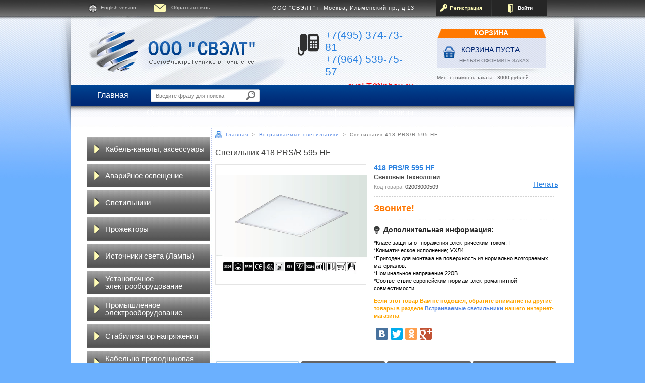

--- FILE ---
content_type: text/html; charset=windows-1251
request_url: https://www.svelt.info/product/svetilnik-418-prsr-595-hf-02003000509/
body_size: 8070
content:
<!DOCTYPE html PUBLIC "-//W3C//DTD XHTML 1.0 Transitional//EN"
        "http://www.w3.org/TR/xhtml1/DTD/xhtml1-transitional.dtd">
<html xmlns="http://www.w3.org/1999/xhtml">
<head>

    <link rel="icon" href="/favicon.ico" type="image/x-icon">

    <meta http-equiv="Content-Type" content="text/html; charset=windows-1251"/>
    <meta name="yandex-verification" content="6bd2be0f8efc2f44"/>


    <link rel="stylesheet" type="text/css" href="/css/styles.css"/>
    <link rel="stylesheet" type="text/css" href="/css/template_styles.css"/>
    <!--[if lte IE 9]>
    <link rel="stylesheet" type="text/css" href="ie.css"/>
    <![endif]-->

    <script type="text/javascript" src="/js/jquery-1.7.1.min.js"></script>
    <script type="text/javascript" src="/js/jquery.jcarousel.js"></script>
    <script type="text/javascript" src="/js/jquery.selectBox.js"></script>
    <script type="text/javascript" src="/js/jquery.maskedinput.js"></script>
    <script type="text/javascript" src="/js/test.js"></script>

            <title>Светильник 418 PRS/R 595 HF 20441830 Световые Технологии - «СВЭЛТ»</title>
    
                <meta name="description" content="Светильник 418 PRS/R 595 HF 20441830 купить в Москве. Заказать данный товар можно по телефону +7(495) 374-73-81 или online. Доставка по России. Полное описание товара, фото, цена." />
    <link href="/bitrix/templates/new/styles.css" type="text/css" rel="stylesheet" />
<link href="/bitrix/templates/new/template_styles.css" type="text/css" rel="stylesheet" />
    
    
</head>

<body>


<div id="wrapper">

    <div id="top">
        <a class="en" href="/company/english.php">English version</a>
        <!--noindex--><a class="feedback" href="/feedback.php" rel="nofollow">Обратная связь</a><!--/noindex-->

                    <div class="right-side">
                <a class="reg" href="/user/reg.php">Регистрация</a>
                <a class="enter" href="/user/auth.php">Войти</a>
            </div><!--end right-side-->
        
        <div class="adress">ООО "СВЭЛТ" г. Москва, Ильменский пр., д.13</div>
        <div class="clear"></div>
    </div><!--end top-->

    <div id="header">
        <a class="logo" href="/">&nbsp;</a>

        <div class="minicart">
            


<h3>КОРЗИНА</h3>
<a class="cart-icon" href="/order/">&nbsp;</a>
  <a class="emputy-link" href="/order/">Корзина пуста</a>
  <a class="oform of22" href="/order/">НЕЛЬЗЯ ОФОРМИТЬ ЗАКАЗ</a>
<div class="desq">Мин. стоимость заказа - 3000 рублей</div>
        </div>

        <div class="contacts">
<div class="phones">
<p><span>+7(495) 374-73-81</span></p>
<p><span>+7(964) 539-75-57</span></p>
</div>
<a class="mail" href="mailto:svelt@inbox.ru, SveltRES@ya.ru">sveLT@inbox.ru</a>
<div class="grafic"><em>График работы:</em> пн. - пт. с <span>9:00</span> до <span>18:00</span></div>
</div><!--end contacts-->
        <div class="clear"></div>
    </div><!--end header-->

    <div id="topmenu-bg">

        
<div class="search">
<form action="/catalog/search.php" method="get">
<input type="hidden" name="PAGEN_1" value="1">
<input type="text" name="query" class="inputbox" value="Введите фразу для поиска" onblur="if(this.value=='') this.value='Введите фразу для поиска';" onfocus="if(this.value=='Введите фразу для поиска') this.value='';" />
<input type="submit" value="Поиск" class="button" />
</form>
</div><!--end search-->
        <div class="topmenu">
<ul>
  <li>
    <a  href="/">
      Главная    </a>
  </li>
  <li>
    <a  href="/company/delivery.php">
      Оплата и доставка    </a>
  </li>
  <li>
    <a  href="/catalog/actions.php">
      Акции и скидки    </a>
  </li>
  <li>
    <a  href="/catalog/cert.php">
      Сертификаты    </a>
  </li>
  <li>
    <a  href="/company/contact.php">
      Контакты    </a>
  </li>
</ul>
</div><!--end topmenu-->
        <div class="clear"></div>
    </div><!--end topmenu-bg-->

    <div id="main">
        <table cellpadding="0" cellspacing="0" border="0" class="karkas">
            <tr>
                                    <td class="left">

                                                                            <script type="text/javascript">
$(document).ready(function() {
	//$("select").selectBox();
});
</script>

<div class="left-menu2">
<ul class="accordion">

      <li class="deeper">
      <a href="#" >
        Кабель-каналы, аксессуары      </a>
    <ul >
                 <li>
        <a href="/category/Korob-plastikovii/" >
          Кабель-каналы        </a>
       </li>
                                           <li>
        <a href="/category/Support-ramka-karkas-nakladka/" >
          Рамка суппорт накладная каркас        </a>
       </li>
                       <li>
        <a href="/category/Rozetki-kabel-kanala/" >
          Розетки для кабель канала        </a>
       </li>
                                                                                                                                                                                                                                                                                                                                                                                                                                                                                                                                                                                                                                                                                                                                                                                                                                                                                                                                                                                </ul>
    </li>
      <li class="deeper">
      <a href="#" >
        Аварийное освещение      </a>
    <ul >
                                                                                                                                                                                                                                   <li>
        <a href="/category/svetilniki-avariinie-kombinirovannii/" >
          Аварийные светильники комбинированные, универсальные        </a>
       </li>
                       <li>
        <a href="/category/svetilniki-avariinie-nepostoyannie/" >
          Аварийные светильники непостоянные        </a>
       </li>
                       <li>
        <a href="/category/svetilniki-avariinie-postoyannie/" >
          Аварийные светильники постоянные        </a>
       </li>
                       <li>
        <a href="/category/svetilniki-avariinie-centralizovanii/" >
          Аварийные светильники централизованные        </a>
       </li>
                                                                                                                                                                             <li>
        <a href="/category/BAP-sistema/" >
          Блок аварийного питания (система)        </a>
       </li>
                                                                                   <li>
        <a href="/category/Znaki-bezopasnosti/" >
          Знаки безопасности        </a>
       </li>
                                                                                                                                                                                                                                                                                                                                                                                                                                                                                                                                  </ul>
    </li>
      <li class="deeper">
      <a href="#" >
        Светильники      </a>
    <ul >
                                                                                                                                                                                                               <li>
        <a href="/category/svetodiodnaya-panel/" >
          Светодиодная панель        </a>
       </li>
                       <li>
        <a href="/category/Svetilniki-svetodiodnie/" >
          Светодиодные светильники        </a>
       </li>
                                                                         <li>
        <a href="/category/Svetilniki-vstraivaemie/" >
          Встраиваемые светильники        </a>
       </li>
                       <li>
        <a href="/category/Svetilniki-vzrivozaschischenie/" >
          Взрывозащищенные светильники        </a>
       </li>
                       <li>
        <a href="/category/Svetilniki-konsolnie/" >
          Консольные (уличные) светильники        </a>
       </li>
                       <li>
        <a href="/category/Svetilniki-nakladnie/" >
          Накладные (потолочные) светильники        </a>
       </li>
                                           <li>
        <a href="/category/Svetilniki-nastolnie/" >
          Настольные светильники        </a>
       </li>
                       <li>
        <a href="/category/Svetilniki-perenosnie/" >
          Переносные светильники        </a>
       </li>
                       <li>
        <a href="/category/Svetilniki-podvesnie/" >
          Подвесные светильники        </a>
       </li>
                       <li>
        <a href="/category/Svetilniki-grilyato/" >
          Светильники Грильято        </a>
       </li>
                                 <li>
        <a href="/category/Aksessuari/" >
          Аксессуары        </a>
       </li>
                                 <li>
        <a href="/category/Baktericidnie-recirkulyator/" >
          Бактерицидные светильники рециркуляторы         </a>
       </li>
                                 <li>
        <a href="/category//" >
          Блок питания, драйвер        </a>
       </li>
                                                                                             <li>
        <a href="/category/Kardanie-svetilniki/" >
          Карданные светильники        </a>
       </li>
                                                               <li>
        <a href="/category/Lineinie-svetilniki/" >
          Линейные светильники        </a>
       </li>
                                                                                                                                                                                                                               <li>
        <a href="/category/Trekovie-svetilniki-dlya-shinoprovoda/" >
          Трековые светильники для шинопровода        </a>
       </li>
                                                                         <li>
        <a href="/category/Fotorele/" >
          Фотореле        </a>
       </li>
                                                                                                                                                                              </ul>
    </li>
      <li class="deeper">
      <a href="#" >
        Прожекторы      </a>
    <ul >
                           <li>
        <a href="/category/Prozektor-LED/" >
          Светодиодные прожекторы        </a>
       </li>
                                                                                             <li>
        <a href="/category/Prozektor-Exd/" >
          Взрывозащищенные прожекторы        </a>
       </li>
                                                                                                                                                                                                                                                                                                                                                                                                                                                                                                                                                                                                                                                                                                                                                                                                                                                                                                                              </ul>
    </li>
      <li class="deeper">
      <a href="#" >
        Источники света (Лампы)      </a>
    <ul >
                                                                             <li>
        <a href="/category/Lamps-svetodiodnie/" >
          Светодиодные лампы        </a>
       </li>
                       <li>
        <a href="/category/Lamps-KLL/" >
          Компактные люминесцентные лампы        </a>
       </li>
                                           <li>
        <a href="/category/Lamps-luminiscentnie/" >
          Лампы люминесцентные        </a>
       </li>
                       <li>
        <a href="/category/Lamps-MGL/" >
          Металлогалогеновые лампы        </a>
       </li>
                                 <li>
        <a href="/category/Lamps-DNaT/" >
          Натриевые лампы        </a>
       </li>
                       <li>
        <a href="/category/Lamps-DRL/" >
          Ртутные лампы        </a>
       </li>
                       <li>
        <a href="/category/Lamps-halogen/" >
          Галогенные лампы        </a>
       </li>
                       <li>
        <a href="/category/Lamps-nakalivaniya/" >
          Лампы накаливания        </a>
       </li>
                       <li>
        <a href="/category/Lamps-MO/" >
          Лампы местного освещения        </a>
       </li>
                                                                                                                                                                                                                                                                                                                                                                                                                                                                                                                                                               <li>
        <a href="/category/Retro-lampa/" >
          Ретро-лампы (винтажные)        </a>
       </li>
                                                                                                                                                                                                                                                                                            </ul>
    </li>
      <li class="deeper">
      <a href="#" >
        Установочное электрооборудование      </a>
    <ul >
                                                                                                                                                                                                                                                                                                                                                                                                                                                                                   <li>
        <a href="/category/Dimmeryi/" >
          Диммеры        </a>
       </li>
                                                               <li>
        <a href="/category/Klemmi-shini/" >
          Клеммы, шины        </a>
       </li>
                       <li>
        <a href="/category/Korobki-video-nabludeniya/" >
          Коробки монтажные для камер видеонаблюдения        </a>
       </li>
                       <li>
        <a href="/category/Korobki-plastikovie-OKL/" >
          Коробки пластиковые огнестойкие        </a>
       </li>
                                                                                                                                                                                                                                                                                                                                                       <li>
        <a href="/category/Schiti-plastic/" >
          Щиты, корпуса пластиковые модульные        </a>
       </li>
                                                                                                                                      </ul>
    </li>
      <li class="deeper">
      <a href="#" >
        Промышленное электрооборудование      </a>
    <ul >
                                                                                                                                                                                                                                                                                                                                                                                                                                                                                                                                                                                                                                                                                                                                                                                     <li>
        <a href="/category/Schetchik-elenergii/" >
          Счетчики электроэнергии        </a>
       </li>
                                                                                                                                                                                                                                                    </ul>
    </li>
      <li class="deeper">
      <a href="#" >
        Стабилизатор напряжения      </a>
    <ul >
                                                                                                                                                                                                                                                                                                                                                                                                                                                                                                                                                                                                                                                                                 <li>
        <a href="/category/Stabilizatori-odnofaznie/" >
          Однофазные стабилизаторы        </a>
       </li>
                                                                                                                                                                                                                                                                                                                                                        </ul>
    </li>
      <li class="deeper">
      <a href="#" >
        Кабельно-проводниковая продукция      </a>
    <ul >
                                                                                                                                                                                                                                                                                                                                                                                                                                                     <li>
        <a href="/category/Vitaya-para/" >
          Витая пара        </a>
       </li>
                                 <li>
        <a href="/category/Derzatel-cabelya/" >
          Держатель кабеля        </a>
       </li>
                                                     <li>
        <a href="/category/Kabel-silovoi/" >
          Кабель        </a>
       </li>
                                                                                                                                                         <li>
        <a href="/category/Mufti/" >
          Муфты, ТУТ, наконечники, гильзы        </a>
       </li>
                                                               <li>
        <a href="/category/Provod-montagnii/" >
          Провода монтажные        </a>
       </li>
                       <li>
        <a href="/category/Emal-provod/" >
          Провода эмалированные        </a>
       </li>
                                                                                                                                                                                                                                                                                                                </ul>
    </li>
      <li class="deeper">
      <a href="#" >
        Гирлянды      </a>
    <ul >
                                                                                                                                                                                                                                                                                                                                                                                                                                                               <li>
        <a href="/category/GirlE27/" >
          Гирлянды E27        </a>
       </li>
                                                                                                                                                                                                                                                                                                                                                                                                                                                                                                                                                                          </ul>
    </li>
      <li class="deeper">
      <a href="#" >
        Колонны лючки башенки боксы      </a>
    <ul >
                                                                                                                                                                                                                                                                                                                                                                                                                                                                                                                                                                                                                                                                                                                                                                                                                                                                                                                                                                                                                            </ul>
    </li>
      <li class="deeper">
      <a href="#" >
        Лотки металлические      </a>
    <ul >
                                                                                                                                                                                                                                                                                                                                                                                                                                                                                                                                                                                                 <li>
        <a href="/category/Lotok-metall-Ntperforirovannii/" >
          Лоток металлический неперфорированный        </a>
       </li>
                       <li>
        <a href="/category/Lotok-metall-Perforirovannii/" >
          Лоток металлический перфорированный        </a>
       </li>
                       <li>
        <a href="/category/Lotok-metall-Provolochnii/" >
          Лоток металлический проволочный        </a>
       </li>
                                                                                                                                                                                                                                                                                                                                                                                                                    </ul>
    </li>
      <li class="deeper">
      <a href="#" >
        Низковольтное оборудование      </a>
    <ul >
                                                                                                                                                                                                                                                                                                                                                                                         <li>
        <a href="/category/Avtmaticheskie-vikluchateli/" >
          Автоматические выключатели (модульные)        </a>
       </li>
                                                                                                                 <li>
        <a href="/category/Dif-avtomati/" >
          Дифферинциальные автоматические выключатели        </a>
       </li>
                                                                                                                                                                                       <li>
        <a href="/category/limiter-power/" >
          Ограничители мощности         </a>
       </li>
                                                                                             <li>
        <a href="/category/Rubilniki-razediniteli/" >
          Рубильники разъединители        </a>
       </li>
                                                                                             <li>
        <a href="/category/UZO/" >
          Устройства защитного отключения (УЗО)        </a>
       </li>
                       <li>
        <a href="/category/UZDP/" >
          Устройство защиты от дугового пробоя         </a>
       </li>
                                                                                                                                                                                        </ul>
    </li>
      <li class="deeper">
      <a href="#" >
        Пускорегулирующая аппаратура (ПРА)      </a>
    <ul >
                                                                                                                                                                                                                                                                                                                                                                                                                                                                                                                                                                                                                                                                                                                                                                                                                                                                                                                       <li>
        <a href="/category/EPRA/" >
          Электронное ПРА (ЭПРА)        </a>
       </li>
                                                                                                                  </ul>
    </li>
      <li class="deeper">
      <a href="#" >
        Трубы      </a>
    <ul >
                                                                                                                                                                                                                                                                                                                                                                                                             <li>
        <a href="/category/Aksessur-truba/" >
          Аксессуары к трубе        </a>
       </li>
                                                                                                                                                                                                                                                                                                                                                                                                         <li>
        <a href="/category/truba-PVH-gibkaya/" >
          Труба ПВХ гофрированная гибкая        </a>
       </li>
                       <li>
        <a href="/category/truba-PPL-gibkaya/" >
          Труба ПЛЛ HFR ОКЛ гофрированная        </a>
       </li>
                       <li>
        <a href="/category/Truba-PND-gibkaya/" >
          Труба ПНД гофрированная гибкая        </a>
       </li>
                                                                                                                                                                                                            </ul>
    </li>
      <li class="deeper">
      <a href="#" >
        Шинопровод и светильники      </a>
    <ul >
                                                                                                                                                                                                                                                                                                                                                                                                                                                                                                                                                                                                                                                                                                                                                                                                                                                                                                                                 <li>
        <a href="/category/Shinoprovod-podvesnoi/" >
          Шинопровод подвесной        </a>
       </li>
                       <li>
        <a href="/category/Shinoprovod-nakladnoi/" >
          Шинопровод накладной        </a>
       </li>
                       <li>
        <a href="/category/Shinoprovod-vstraivaemii/" >
          Шинопровод встраиваемый        </a>
       </li>
                       <li>
        <a href="/category/Shinoprovod-magnitnii-podvesnoi/" >
          Шинопровод магнитный подвесной        </a>
       </li>
                       <li>
        <a href="/category/Shinoprovod-magnitnii-nakladnoi/" >
          Шинопровод магнитный накладной        </a>
       </li>
                       <li>
        <a href="/category/Shioprovod-magnitnii-vstraivaemii/" >
          Шинопровод магнитный встраиваемый        </a>
       </li>
                       <li>
        <a href="/category/Svetilniki-odnofaznogo-shinoprovoda/" >
          Светильники для однофазного шинопровода        </a>
       </li>
                       <li>
        <a href="/category/Svetilniki-trehfaznogo-shinoprovoda/" >
          Светильники для трехфазного шинопровода        </a>
       </li>
                       <li>
        <a href="/category/Svetilnik-odnofazni-mag-shinoprovod/" >
          Светильники для однофазного магнитного шинопровода        </a>
       </li>
                       <li>
        <a href="/category/Svetilniki-trehfaznii-mag-shinoprovod/" >
          Светильники для трехфазного магнитного шинопровода        </a>
       </li>
              </ul>
    </li>
      <li class="deeper">
      <a href="#" >
        Щитовое оборудование      </a>
    <ul >
                                                                                                                                                                                                                                                                                                                                                                                                                                                                                                                                                                   <li>
        <a href="/category/ShchRn-met/" >
          Корпус металлический ЩРн        </a>
       </li>
                                                                                                                                                                                                                                                                                                               <li>
        <a href="/category/Schiti-upravleniya/" >
          Шкафы управления и учета        </a>
       </li>
                       <li>
        <a href="/category/IT-korpusa/" >
          Щиты IT корпуса        </a>
       </li>
                                                                                                                                                          </ul>
    </li>
  
</ul>
</div><!--end left-menu-->                        
                        
                                                    <div class="tovary-sravnenie">
                                
                            </div><!--end tovary-sravnenie-->
                        
                    </td><!--end left-->
                                <td class="middle">

                    <div class="breadcrumbs"><a class="sitemap" href="/">&nbsp;</a><a href="/">Главная</a> <span>></span><a href="/category/Svetilniki-vstraivaemie/">Встраиваемые светильники</a> <span>></span><span>Светильник 418 PRS/R 595 HF</span><div class="clear"></div></div>
                    <div id="content">

                                                <!--begin workarea-->


<script type="text/javascript" src="//yandex.st/share/share.js" charset="utf-8"></script>


    
    <h1>Светильник 418 PRS/R 595 HF</h1>

    <div id="product-detail">
        <div class="desq-block">

            <div class="left-side">
                <div class="left-side-box">
                    <script type="text/javascript">
function ImgShw(ID, width, height, alt)
{
	var scroll = "no";
	var top=0, left=0;
	if(width > screen.width-10 || height > screen.height-28) scroll = "yes";
	if(height < screen.height-28) top = Math.floor((screen.height - height)/2-14);
	if(width < screen.width-10) left = Math.floor((screen.width - width)/2-5);
	width = Math.min(width, screen.width-10);
	height = Math.min(height, screen.height-28);
	var wnd = window.open("","","scrollbars="+scroll+",resizable=yes,width="+width+",height="+height+",left="+left+",top="+top);
	wnd.document.write(
		"<html><head>"+
		"<"+"script type=\"text/javascript\">"+
		"function KeyPress()"+
		"{"+
		"	if(window.event.keyCode == 27) "+
		"		window.close();"+
		"}"+
		"</"+"script>"+
		"<title>"+(alt == ""? "Картинка":alt)+"</title></head>"+
		"<body topmargin=\"0\" leftmargin=\"0\" marginwidth=\"0\" marginheight=\"0\" onKeyPress=\"KeyPress()\">"+
		"<img src=\""+ID+"\" border=\"0\" alt=\""+alt+"\" />"+
		"</body></html>"
	);
	wnd.document.close();
}
</script><a title="Увеличить" onclick="ImgShw('/upload/iblock/e97/prs.jpg','566','371', ''); return false;" href="/upload/iblock/e97/prs.jpg" target=_blank><img src="/upload/iblock/e97/prs.jpg" title='418 PRS/R 595 HF' alt='Светильник 418 PRS/R 595 HF' width=300 height=197 /></a>                </div>
                                <style>
                    .left-side {
                        padding: 0 !important;
                        border: 0 !important;
                    }

                    .left-side-box {
                        padding: 20px 0;
                        border: 1px solid #e4e4e4;
                    }

                    .left-side-list {
                        padding: 0;
                        margin: 0;
                        list-style: none;
                    }

                    .left-side-list > li {
                        float: left;
                        border: 1px solid #e4e4e4;
                        margin: 3px;
                        width: 90px;
                        height: 90px;
                        background-size: contain;
                        background-position: center;
                        background-repeat: no-repeat;
                    }

                    .left-side-list > li:hover {
                        border: 1px solid blue;
                        cursor: pointer
                    }
                </style>
            </div>

            <div class="right-side">
                <a class="print-link" href="/catalog/print.php?ID=02003000509" target="_blank">Печать</a>

                <h2>418 PRS/R 595 HF</h2>
                <div class="manufacturer">Световые Технологии</div>
                <div class="product_sku">Код товара: <span>02003000509</span></div>


                <style>
                    .info-price-buy {
                        height: 24px;
                    }

                    #product-detail .desq-block .right-side .info .price {
                        float: left;
                        width: 49%;
                        font-size: 18px;
                        line-height: 24px;
                        color: #ff7701;
                        font-weight: bold;
                        text-align: left;
                        margin: 0;
                    }

                    #product-detail .desq-block .right-side .info .buy {
                        float: right;
                        width: 49%;
                        text-align: right;
                    }

                    #product-detail .desq-block .right-side .info .buy .bottom-part {
                        margin: 0
                    }
                </style>

                <div class="info info-price-buy">
                    <div class="price">
                        Звоните!                                                <span class="old-price"><del></del></span>
                                            </div>
                                    </div>
                

                <div class="info">
                    <h3>Дополнительная информация:</h3>
                    <p>*Класс защиты от поражения электрическим током; I<br />
*Климатическое исполнение; УХЛ4 <br />
*Пригоден для монтажа на поверхность из нормально возгораемых материалов. <br />
*Номинальное напряжение;220В<br />
*Соответствие европейским нормам электромагнитной совместимости.</p>

                    <p style="color:orange; margin-top: 10px; font-weight: bold">
                        Если этот товар Вам не подошел, обратите внимание на другие товары в разделе
                        <a href="/category/Svetilniki-vstraivaemie/">Встраиваемые светильники</a>
                        нашего интернет-магазина
                    </p>

                    
                                        
                    <br>
                    <div class="yashare-auto-init" data-yashareL10n="ru"
                         data-yashareQuickServices="vkontakte,facebook,twitter,odnoklassniki,yaru,gplus,lj"
                         data-yashareTheme="counter"></div>

                    <!--
                    <h4>Информация о сроках и способах доставки</h4>
                    <p><span>Доставка осуществляется табилизатор напряжения для газовых котлов и бытовых электроприб...</span></p>
                     -->
                </div>

            </div><!--end right-side-->

            <div class="clear"></div>
        </div><!--end desq-block-->


        <dl class="tabs">
            <dt class="selected"><span>Характеристики</span></dt>
            <dd class="selected">
                <div class="tab-content">
                    
                    
                                                    <p class="blue">
          <span>
            Производитель:
          </span>
                                <em>
                                    Световые Технологии                                </em>
                            </p>
                                                    
                    
                                                    <p >
          <span>
            Артикул производителя:
          </span>
                                <em>
                                    20441830                                </em>
                            </p>
                                                    
                    
                                                    <p class="blue">
          <span>
            Тип источника света:
          </span>
                                <em>
                                    49                                </em>
                            </p>
                                                    
                    
                                                    <p >
          <span>
            Цоколь/патрон:
          </span>
                                <em>
                                    G13                                 </em>
                            </p>
                                                    
                    
                                                    <p class="blue">
          <span>
            Кол. ист. света (ламп):
          </span>
                                <em>
                                    177                                </em>
                            </p>
                                                    
                    
                                                    <p >
          <span>
            Мощность ист. света (Лампы), W:
          </span>
                                <em>
                                    18                                </em>
                            </p>
                                                    
                    
                                                    <p class="blue">
          <span>
            ПРА, тип:
          </span>
                                <em>
                                    ЭПРА                                </em>
                            </p>
                                                    
                    
                                                    <p >
          <span>
            Блок авар. питания:
          </span>
                                <em>
                                    нет                                </em>
                            </p>
                                                    
                    
                                                    <p class="blue">
          <span>
            Назначение:
          </span>
                                <em>
                                    для общественных пом.                                </em>
                            </p>
                                                    
                    
                                                    <p >
          <span>
            Способ установки:
          </span>
                                <em>
                                    встраиваемый                                </em>
                            </p>
                                                    
                    
                                                    <p class="blue">
          <span>
            Корпус материал:
          </span>
                                <em>
                                    сталь, порошковая эмаль                                </em>
                            </p>
                                                    
                    
                                                    <p >
          <span>
            Цвет корпуса:
          </span>
                                <em>
                                    Белый                                </em>
                            </p>
                                                    
                    
                                                    <p class="blue">
          <span>
            Отражатель материал:
          </span>
                                <em>
                                    *Рассеиватель из прозрачного полимерного материала с призматической структурой в металлической рамке                                </em>
                            </p>
                                                    
                    
                                                    <p >
          <span>
            Вес:
          </span>
                                <em>
                                    5,1 кг                                </em>
                            </p>
                                                    
                    
                                                    <p class="blue">
          <span>
            Степень защиты (IP):
          </span>
                                <em>
                                    IP20                                </em>
                            </p>
                                                    
                    
                                                    <p >
          <span>
            Страна производства:
          </span>
                                <em>
                                    Россия                                </em>
                            </p>
                                                    
                    
                        
                    
                        
                    
                        
                                    </div>
            </dd>

                            <dt><span>Описание</span></dt>
                <dd>
                    <div class="tab-content">
                        <p>*Код для заказа клипс - 20802</p>
                        <p></p>

                    </div>
                </dd>
            
                            <dt><span>Размеры</span></dt>
                <dd>
                    <div class="tab-content">
                        <img src="/upload/iblock/fe0/prs 1.jpg" alt="Размеры. Схема"/>
                    </div>
                </dd>
            
                            <dt><span>Доп. описание</span></dt>
                <dd>
                    <div class="tab-content">
                        <img src="/upload/iblock/053/prs 2.jpg" alt=" Кривая силы света"/>
                    </div>
                </dd>
            
        </dl><!--end tabs-->

    </div><!--end product-detail-->


    
    




<img src="https://dev.svelt.info/bitrix/spread.php?s=QklUUklYX1NNX1NBTEVfVUlEATIzOTM3MTU1ATE3OTk5NzEzNzYBLwEBAg%3D%3D&amp;k=8eb00315a82a88654a6d869f9ff57c5b" alt="" style="width:0px; height:0px; position:absolute; left:-1px; top:-1px;" />
<img src="https://demo.svelt.info/bitrix/spread.php?s=QklUUklYX1NNX1NBTEVfVUlEATIzOTM3MTU1ATE3OTk5NzEzNzYBLwEBAg%3D%3D&amp;k=8eb00315a82a88654a6d869f9ff57c5b" alt="" style="width:0px; height:0px; position:absolute; left:-1px; top:-1px;" />
<img src="https://old.svelt.info/bitrix/spread.php?s=QklUUklYX1NNX1NBTEVfVUlEATIzOTM3MTU1ATE3OTk5NzEzNzYBLwEBAg%3D%3D&amp;k=8eb00315a82a88654a6d869f9ff57c5b" alt="" style="width:0px; height:0px; position:absolute; left:-1px; top:-1px;" />
<!--end workarea-->

</div><!--end content-->
</td><!--end middle-->
</tr>
</table>
</div><!--end main-->
<div id="subfooter"></div>
</div><!--end wrapper-->

<div id="footer">
    <div class='foot'>

        <div class="phones">
            <p><span></span>+7(495) 374-73-81</p>
            <p><span></span>+7(964) 539-75-57</p>

        </div><!--end phones-->

        <div class="foot-menu">
            <ul>
                <li><a href="/company/news.php">Новости</a></li>
                <li><a href="/catalog/guide.php">Справочники</a></li>
                <li><a href="/company/">О компании</a></li>
                <li><a href="/catalog/pricelist.php">Прайс-лист</a></li>
            </ul>
        </div><!--end foot-menu-->

        <div class="copy" style="padding-top:20px">Цены на сайте не являются публичной офертой</div>

        <div class="clear"></div>

        <div class='adress'>
            ООО "СВЭЛТ" г. Москва, Ильменский пр., д.13
        </div>
        <!--noindex--><a class="letter" href="/feedback.php" rel="nofollow">Обратная связь</a><!--/noindex-->
        <div class="copy">© СВЭЛТ, 2007-2026 Все права защищены</div>
        <div class="clear"></div>
    </div><!--end foot-->
</div><!--end footer-->


<!-- Yandex.Metrika counter -->
<script type="text/javascript" >
    (function(m,e,t,r,i,k,a){m[i]=m[i]||function(){(m[i].a=m[i].a||[]).push(arguments)};
        m[i].l=1*new Date();k=e.createElement(t),a=e.getElementsByTagName(t)[0],k.async=1,k.src=r,a.parentNode.insertBefore(k,a)})
    (window, document, "script", "https://mc.yandex.ru/metrika/tag.js", "ym");

    ym(14703745, "init", {
        clickmap:true,
        trackLinks:true,
        accurateTrackBounce:true,
        webvisor:true
    });
</script>
<noscript><div><img src="https://mc.yandex.ru/watch/14703745" style="position:absolute; left:-9999px;" alt="" /></div></noscript>
<!-- /Yandex.Metrika counter -->

</body>
</html>
<!--end footer.php-->

--- FILE ---
content_type: text/css
request_url: https://www.svelt.info/css/styles.css
body_size: 16931
content:
@charset "utf-8";
/* CSS Document */

html{height:100%;}
body{width:100%; min-width:980px !important; height:100%; margin:0; padding:0; -webkit-font-smoothing: antialiased; -moz-font-smoothing: antialiased; -o-font-smoothing: antialiased; font-smoothing: antialiased; font-family:Verdana, Geneva, sans-serif; font-size:11px; line-height:14px; background:url(img/bg.jpg) top left repeat-x #6bb0fe;}
h1, h2, h3, h4, h5, h6{font-family:"Trebuchet MS", Arial, Helvetica, sans-serif;}
h1, h2, h3, h4, h5, h6, p{display:block; margin:0; padding:0; font-weight:normal;}
h1{font-size:16px; line-height:21px; margin-bottom:15px; padding-top:5px; color:#3e3e3d;}
h2{font:14px/14px "Trebuchet MS", Arial, Helvetica, sans-serif; color:#292929; font-weight:bold; margin-bottom:10px;}
h3{font:14px/14px "Trebuchet MS", Arial, Helvetica, sans-serif; color:#292929; font-weight:bold; margin-bottom:10px;}
/*strong, b{font-weight:normal;}
em, i{font-style:normal;}*/
img, input, textarea, button, a{border:none; outline:none;}
a{color:#4f83e3}
a:hover{text-decoration:none; color:#ff7701;}
td{vertical-align:top;}
button{display:block; cursor:pointer;}
button:hover{opacity:0.8;}
.clear{clear:both; height:1px;}
.date {color:#9a9a9a; font-size:10px}
#wrapper{width:1000px; height: auto; margin:0 auto; min-height:100%; background:url(img/wrap.jpg) left top repeat-x #fff;}
#wrapper:before{background:url(img/shadow-left.png) no-repeat; width:27px; height:235px; content:''; display:block; position:absolute; top:31px; margin-left:-27px;}
#wrapper:after{background:url(img/shadow-right.png) no-repeat; width:27px; height:235px; content:''; display:block; position:absolute; top:31px; margin-left:1000px;}

/*top*/
#top{ height:32px;}
#top a.en{display:block; background: url(img/en-icon.png) no-repeat left; height:19px; float:left; padding-left:25px; font-size:10px; margin-left:35px; line-height:18px; color:#cdcdcd; text-decoration:none; margin-top:6px;}
#top a.en:focus, #top a.en:active{background:url(img/en-icon2.png) no-repeat 1px 1px;}
#top a.feedback{display:block; background: url(img/letter.png) no-repeat left; height:19px; float:left; padding-left:35px; font-size:10px; margin-left:35px; line-height:18px; color:#cdcdcd; text-decoration:none; margin-top:6px;}


#top .right-side{float:right; height:32px; width:220px; margin-right:55px; background:#262626 url(img/top-right-sep.png) no-repeat top center;}
#top .side2{background-position:128px top;}
#top .right-side a.reg{display: block; float:left; font-size:10px; font-weight:bold; text-decoration:none; background:url(img/reg.png) no-repeat left; height:19px; padding-left:22px; line-height:19px; color:#fffcb7; margin-top:6px; margin-left:6px;}
#top .right-side a.reg22{background:url(img/reg222.png) no-repeat left;}
#top .right-side a.ext{background:url(img/exit.png) no-repeat left !important; color:#fffcb7 !important;}
#top .right-side a.enter{display:block; float:right; font-size:10px; font-weight:bold; text-decoration:none; background:url(img/enter.png) no-repeat left; height:19px; padding-left:22px; line-height:17px; color:#fff; margin-top:7px; margin-right:28px;}
#top .right-side a:hover{color:#31529a;}
#top .adress{float:right; font-size:11px; line-height:11px; color:#fff; margin-right:43px; margin-top:10px; letter-spacing:1px;}

/*header*/
#header{ height:136px; background:url(img/header.png) no-repeat 35px top;}
#header a.logo{background:url(img/logo.png) no-repeat; width:336px; height:98px; display: block; float:left; text-decoration: none; margin-top:25px; margin-left:36px;}
#header .minicart{ background:url(img/minicart-bg.png) no-repeat top; width:220px; height:100px; float:right; margin-right:55px; margin-top:24px;}
#header .minicart h3{text-align:center; font-size:14px; line-height:14px; padding-top:2px; color:#fff; text-transform:uppercase; margin-bottom:10px;}
#header .minicart a.cart-icon{background:url(img/cart-icon.png) no-repeat; width:24px; height:24px; display:block; text-decoration:none; float:left; margin-left:15px; margin-top:10px;}
#header .minicart .cart-block{ margin-left:50px;}
#header .minicart .emputy-block{display:none;}
#header .minicart .cart-block p{ font-size:10px; line-height:11px; color:#808080; margin-bottom:2px;}
#header .minicart .cart-block p span{ font-weight:bold; color:#2b3b75;}
#header .minicart .cart-block a.oform{font-size:12px; line-height:12px; text-transform:uppercase; color:#142d72; display:block; font-weight:bold; margin-top:8px;}
#header .minicart  a.of22{margin-left:7px !important;  text-decoration:none; font-size:10px; color:#757984; } 
#header .minicart a.emputy-link{font-size:14px; line-height:14px; text-transform:uppercase; color:#012571; margin-bottom:8px; display:block; margin-top:20px; margin-left:50px;}
#header .minicart .desq{font-size:10px; line-height:11px; color:#5c5d5f; margin-left:2px; margin-top:20px;}
#header .contacts{width:250px; float: right; margin-right:45px; margin-top:24px;}
#header .contacts .phones {background:url(img/tel.png) no-repeat left 10px; padding-left:55px; padding-bottom:2px; padding-top:2px; font-family:"Trebuchet MS", Arial, Helvetica, sans-serif; margin-left:20px;}
#header .contacts .phones p{ font-size:24px; line-height:24px; color:#333;}
#header .contacts .phones p span{ font-size:21px; color:#2b82e1;}
#header .contacts a.mail{display:block; text-align:right; font-size:18px; line-height:12px; color:red; margin-top:9px; margin-bottom:9px; text-decoration:none;}
#header .contacts a.mail:hover{text-decoration:underline;}
#header .contacts .grafic{ font-size:11px; line-height:11px; color:#333; text-align:right; }
#header .contacts .grafic span{ color:#ff7701;}
#header .contacts .grafic em{ color:#6f6f6f; font-style:normal;}

/*topmenu-bg*/
#topmenu-bg{background:url(img/topmenu-bg.png) repeat-x; height:64px; margin-bottom:-19px; position:relative;}
#topmenu-bg .search{ width:216px; float:right; margin-right:55px; margin-top:9px;}
#topmenu-bg .search .inputbox{ background:url(img/search-input.png) no-repeat; width:196px; height:20px; padding:3px 10px; display:block; font:11px/11px Verdana, Geneva, sans-serif; color:#808080; }
#topmenu-bg .search .button{ display:block; cursor:pointer; background:url(img/lupa.png) no-repeat; width:21px; height:0; padding-top:21px; overflow:hidden; position:absolute; margin-top:-24px; margin-left:188px;}
#topmenu-bg .topmenu{ margin-left:35px;}
#topmenu-bg .topmenu ul {margin:0; padding:0;}
#topmenu-bg .topmenu ul li{ display:block; float:left; list-style:none;}
#topmenu-bg .topmenu ul li a{ display:block; float:left; height:43px; font-family:"Trebuchet MS", Arial, Helvetica, sans-serif; color:#fff; padding:0 18px; text-decoration:none; font-size:16px; line-height:42px;}
#topmenu-bg .topmenu ul li a.active{background:url(img/topmenu-hover.png) repeat-x;}
#topmenu-bg .topmenu ul li a:hover{background:url(img/topmenu-hover.png) repeat-x;}

/*main*/
#main{width:936px; margin:0 auto;}
#main .karkas{width:100%;}

/*left*/
#main .karkas .left{width:245px; padding-right:10px; background:url(img/sidebar-border-right.jpg) repeat-y 247px top; padding-top:26px; padding-bottom:100px;}
#main .karkas .left .news-list{ margin-top:30px; width:244px;}
#main .karkas .left .news-list p.news-item{ color:#4a4a4a; font-size:11px; line-height:14px; padding-right:30px; padding-left:5px; padding-bottom:8px; margin-bottom:8px; background:url(img/news-block-bg.png) left bottom repeat-x;}
#main .karkas .left .news-list p.news-item span.news-date-time{ display:block; font-size:10px; line-height:10px; color:#9a9a9a; margin-bottom:1px;}
#main .karkas .left .news-list p.news-item a{ color:#4f83e3; font-size:14px; line-height:14px; display:block; font-weight:bold; text-decoration:none; margin-bottom:-25px;}
#main .karkas .left a.all-news{color:#ff7701; font-size:12px; line-height:14px; display:block; font-weight:bold; text-decoration:none;}
#main .karkas .left a.all-news:hover{text-decoration:underline;}

/*menu 1*/
#main .karkas .left .left-menu1{}
#main .karkas .left .left-menu1 ul{ margin:0 0 0 1px; padding:0;}
#main .karkas .left .left-menu1 ul li{ list-style:none; display:block; margin-bottom:9px;}
#main .karkas .left .left-menu1 ul li a{ background:url(img/left-menu-bg.png) no-repeat; width:235px; height:49px; display:table-cell; vertical-align:middle; font:15px/18px "Trebuchet MS", Arial, Helvetica, sans-serif; text-decoration:none; color:#1c1c1c; padding-left:10px;}
#main .karkas .left .left-menu1 ul li a:hover{background:url(img/left-menu1-hover.jpg) no-repeat right; color:#2b3b75; }
#main .karkas .left .left-menu1 ul li.deeper a:hover{background:url(img/left-menu1-deeper-hover.jpg) no-repeat right; color:#2b3b75; position:relative; z-index:999 !important;}
#main .karkas .left .left-menu1 ul li.deeper:hover a{background:url(img/left-menu1-deeper-hover.jpg) no-repeat right; color:#2b3b75; position:relative !important; z-index:99 !important;}
#main .karkas .left .left-menu1 ul li.deeper{}
/*submenu*/
#main .karkas .left .left-menu1 ul li.deeper ul{ position:absolute; z-index:2; padding-bottom:45px; border:1px solid #526698; padding-top:20px; background:url(img/deeper-menu-bg.png) no-repeat right bottom #ebecf6; margin-left:243px; margin-top:-49px; opacity:0;}
#main .karkas .left .left-menu1 ul li.deeper ul li{ margin:0 0 0 13px;}
#main .karkas .left .left-menu1 ul li.deeper ul li a{ background:url(img/deeper-bg.png) no-repeat bottom center !important; height:auto; padding-bottom:8px; margin-bottom:7px; font:12px/13px Verdana, Geneva, sans-serif; color:#2b3b75; display:block;}
#main .karkas .left .left-menu1 ul li.deeper ul li a:hover{background:none; text-decoration:underline;}

#main .karkas .left .left-menu1 ul li.deeper:hover ul{opacity:1; transition: all 0.5s ease-in-out;-webkit-transition: all 0.5s ease-in-out;  -moz-transition: all 0.5s ease-in-out; -o-transition: all 0.5s ease-in-out; z-index:15;}



/*content*/
.middle{ padding-bottom:100px;}
.breadcrumbs{ margin-top:14px; margin-left:0; margin-bottom:12px; position:relative;}
.breadcrumbs a.sitemap{text-decoration:none; background:url(img/sitemap-icon.jpg) no-repeat; width:14px; height:14px;}
.breadcrumbs a{ display: block; float:left; font-size:10px; line-height:13px; color:#4f83e3; letter-spacing:1px; margin-right:7px;}
.breadcrumbs span{display: block; float:left; font-size:10px; line-height:13px; color:#7c7c7c; letter-spacing:1px; margin-right:7px;}

#content{ position:relative; z-index:12;}
#content .text-block{ padding-left:0;}
#content .text-block h2{ font:14px/14px "Trebuchet MS", Arial, Helvetica, sans-serif; color:#292929; font-weight:bold; margin-bottom:10px;}
#content .text-block p{ font-size:11px; line-height:14px; color:#292929;}

#content .matrix{ margin-top:30px;}
#content .matrix h2{font:21px/21px "Trebuchet MS", Arial, Helvetica, sans-serif; color:#2c2c2c; margin-bottom:15px;}
#content .matrix a.all{display:block; position:absolute; font-size:10px; line-height:10px; margin-top:-29px; margin-left:170px; color:#ff7701;}
#content .matrix .block{ width:128px; float:left; margin-right:8px; margin-bottom:20px;}
#content .matrix .block .image-block{ border:1px solid #e2e2e2; display:table-cell; height:125px; vertical-align:middle; width:126px; text-align:center;}
#content .matrix .block .image-block img {width:65px;}
#content .matrix .block p{ font-size:10px; line-height:12px; margin-top:8px; font-weight:bold; height:40px;}
#content .matrix .block p a {color:#2b82e1; text-decoration:none;}
#content .matrix .block p a:hover{ color:#333;}
#content .matrix .block .manufacturer{ font-size:10px; line-height:10px; color:#4a4a4a; margin-top:6px; margin-bottom:6px; height: 20px}
#content .matrix .block .product_sku {font-size:9px; line-height:9px; color:#9a9a9a; margin-bottom:10px;}
#content .matrix .block .product_sku span{ color:#4a4a4a;}
#content .matrix .block .price{ margin-bottom:6px;}
#content .matrix .block .price span.new-price{ color:#ff7701; font-size:12px; line-height:12px; display:block;  font-weight:bold; text-align:center;}
#content .matrix .block .price span.old-price{ color:#545454; font-size:10px; line-height:12px; display:block; float:right; font-weight:bold;}
#content .matrix .block .price span.old-price del{}
#content .matrix .block a.sravnenie{background:url(img/sravnenie-button.jpg) no-repeat left; height:14px; padding-left:20px; font-size:10px; line-height:13px; text-transform:lowercase; text-decoration:none; color:#18357c; margin-left:29px;}
#content .matrix .block .bottom-part{ background:url(img/akcia-bottom-block.jpg) repeat-x; height:24px; margin-top:8px;}
#content .matrix .block .bottom-part .quantity-box{ background:url(img/akcia-bottom-block-input.jpg) no-repeat; width:33px; height:19px; display:block; float:left; text-align:center; font-family:Verdana, Geneva, sans-serif; font-size:12px; color:#868686; margin-top:2px; margin-left:10px;}
#content .matrix .block .bottom-part .buy-button{ font-size:14px; line-height:14px; font-weight:bold; text-transform:uppercase; display:block; float:right; color:#fff; text-decoration:none; margin-right:12px; margin-top:4px;}
#content .matrix .block .bottom-part a.go-to-cart{ background:url(img/galka.png) no-repeat left 2px; display:block; height:17px; padding-left:25px; font-size:10px; line-height:10px; color:#fff; text-decoration:none; width:60px; margin:0 auto; padding-top:1px; padding-bottom:1px}
#content .matrix .block .bottom-part span.go-to-cart{ background:url(img/lupa.png) no-repeat left 2px; display:block; height:17px; padding-left:25px; font-size:10px; line-height:10px; color:#fff; text-decoration:none; width:60px; margin:0 auto; padding-top:1px; padding-bottom:1px}
#content .matrix .block .bot2{position:absolute; width:128px; margin-top:-24px; display:none;}
#content .matrix .block .spoiler{ background:url(img/spoiler.png) no-repeat; width:109px; height:19px; position:absolute; font-size:14px; font-weight:bold; text-align:center; color:#fff;}
#content .matrix .block .spoiler2{background:url(img/spoiler2.png) no-repeat;}

#content .index-slider{ height:235px; padding:15px 0; background:#f3f3f6; margin-top:5px;}
#content .index-slider .slide{ width:198px;}
#content .index-slider .slide img{ margin-bottom:10px;}
#content .index-slider .slide h4{ font-weight:bold; font-size:12px; line-height:12px; margin-bottom:10px;}
#content .index-slider .slide h4 a{ text-decoration:none; color:#4f83e3; letter-spacing:1px;}
#content .index-slider .slide h4 a:hover{color:#ff7701; }
#content .index-slider .slide p{ font-size:11px; line-height:16px; color:#4a4a4a;}
#content .index-slider .slide a.more{ color:#ff7701; font-size:10px; line-height:10px; text-align:center; display:block; margin-top:10px;}
#content .index-slider .d-carousel{width:620px; margin:0 auto; }
#content .index-slider .d-carousel li{width:198px; margin-right:20px;}
#content .index-slider .jcarousel-prev{ background:url(img/index-slider-arrow-left.png) no-repeat; width:24px; height:45px; position:absolute; cursor:pointer; left:-31px; top:70px;}
#content .index-slider .jcarousel-next{background:url(img/index-slider-arrow-right.png) no-repeat; width:24px; height:45px; position:absolute; cursor:pointer; right:-32px; top:70px;}



/*footer*/
#subfooter{ height:94px;}
#footer{ background:url(img/footer.png) repeat-x; height:94px; margin-top:-94px;}
#footer .foot{width:936px; margin:0 auto; padding-top:18px;}
#footer .phones{ background:url(img/tel2.png) no-repeat left 10px; padding-left:55px; padding-bottom:2px; padding-top:2px; font-family:"Trebuchet MS", Arial, Helvetica, sans-serif; float:left;}
#footer .phones p{font-size:24px; line-height:24px; color:#fff;}
#footer .phones p span{ font-size:18px; color:#6f6f6f;}
#footer .foot-menu{float:right; margin-top:6px;}
#footer .foot-menu ul{ margin:0; padding:0;}
#footer .foot-menu ul li{ display:block; float:left; list-style:none;}
#footer .foot-menu ul li a{ display:block; float:left; font-size:12px; line-height:12px; background:url(img/footmenu-border-right.png) no-repeat right; padding-right:26px; margin-left:23px; color:#e9e9e9; text-decoration:none;}
#footer .foot-menu ul li:last-child a{background:none; padding:0;}
#footer .foot-menu ul li a:hover{ color:#fff; text-decoration:underline;}
#footer .adress{font-size:11px; line-height:11px; color:#fff; margin-top:3px; margin-left:4px; float:left;}
#footer a.letter{background:url(img/letter.png) no-repeat left; height:17px; display:block; padding-left:30px; color:#fffcb7; float:left; font-size:12px; margin-left:20px; margin-top:-1px;}
#footer .copy{float:right; font-size:11px; line-height:11px; letter-spacing:1px; color:#6e6e6e;}


.information{background:url(img/checkout3-spasibo.png) no-repeat; width:439px; height:109px; margin-bottom:40px; margin-left:40px;}
.information h3{ font:18px/18px Verdana, Geneva, sans-serif; font-weight:bold; padding-top:28px; margin-left:22px; margin-bottom:10px; color:#ff7701;}
.information p{ margin:0 22px; font-size:14px; line-height:16px; color:#292929;}

--- FILE ---
content_type: text/css
request_url: https://www.svelt.info/css/template_styles.css
body_size: 39459
content:
@charset "utf-8";
/* CSS Document */

/*category*/
.category{}
.category .cat-vid{ float:right; margin-top:5px;}
.category .cat-vid label{ font-size:10px; line-height:23px; display:block; float:left; color:#8e8e8e;}
.category .cat-vid .button-up{ display:block; float:left; background:url(img/category-sort-button-up.png) no-repeat #cfcfcf; width:23px; height:23px; margin-left:10px;  -moz-border-radius:100px; -webkit-border-radius:100px; -khtml-border-radius:100px; border-radius:100px; position:relative; behavior: url(PIE.htc);}
.category .cat-vid .button-down{display:block; float:left; background:url(img/category-sort-button-down.png) no-repeat #cfcfcf; width:23px; height:23px; margin-left:8px; margin-right:18px;  -moz-border-radius:100px; -webkit-border-radius:100px; -khtml-border-radius:100px; border-radius:100px; position:relative; behavior: url(PIE.htc);}
.category .cat-vid .button-down:hover, .category .cat-vid .button-up:hover{opacity:1; background-color:#ff7701;}
.category .cat-vid .vid{width:23px; height:23px; display:block; float:left; background-position:center center; background-color:#cfcfcf; -moz-border-radius:100px; -webkit-border-radius:100px; -khtml-border-radius:100px; border-radius:100px; position:relative; behavior: url(PIE.htc);}
.category .cat-vid .vid:hover{opacity:1; background-color:#ff7701;}
.category .cat-vid .active{opacity:1; background-color:#ff7701;}
.category .cat-vid .vid1{ background-image:url(img/category-vid1.png); background-repeat:no-repeat; margin-left:16px;}
.category .cat-vid .vid2{ background-image:url(img/category-vid2.png); background-repeat:no-repeat; margin-left:8px;}
.category h1{font-size:21px; line-height:21px; margin-bottom:15px; padding-top:5px; color:#3e3e3d;}
.category .js-filter-base{display: none}
.category .js-filter-full{display: none}
.category .filter{padding:10px; background:#EAEDF7; margin-bottom:5px;}
.category .filter .left-side{width:160px; float:left; margin-right:5px;}
.category .show-all-filters{text-align: center; margin-bottom: 15px;}
.category .show-all-filters a{border-bottom: 2px dotted red; text-decoration: none; color: red; font-weight: bold}
select, .selectBox {display:block; position: relative; z-index:200; width: 138px; height: 18px; line-height: 17px;font-size: 10px; color: #000; text-decoration: none; background:url(img/select1.jpg) no-repeat; padding:1px 10px; margin-bottom:5px; overflow:hidden;}
.selectBox:hover {color: #000; text-decoration: none;}
.selectBox-label {padding: 0 15px 0 2px;}
.selectBox-arrow {position: absolute; left: auto; right: 0px; top: 0px; width: 25px; height: 20px; overflow: hidden; cursor: pointer;}
.selectBox-dropdown-menu {position: absolute; z-index:200; list-style: none; font-size: 10px; line-height: 10px; background: #fff; margin: 0; padding:3px 0 0 0; border: 1px solid #999;}
.selectBox-dropdown-menu li {display: block;}
.selectBox-dropdown-menu li a {display: block; padding: 3px 2px 3px 10px; color: #000; text-decoration: none; cursor: pointer; margin-bottom:3px;}
.selectBox-dropdown-menu li:first-child a{color:#fff; background: #4f83e3;}
.selectBox-dropdown-menu li:first-child a:hover{color:#00C;}
.selectBox-dropdown-menu li a:hover {color: #fff; text-decoration: none; background: #333;}
.category .filter .right-side{width:330px; float:right;}
.category .filter .right-side .price-block{background:url(img/rouble_double_arrow_chevron-512.png) no-repeat left 1px; padding-left:30px; height:22px; margin-left:3px; margin-top:-7px;}
.category .filter .right-side .price-block, x:-moz-any-link{margin-top:-4px;}
.category .filter .right-side label{ display:block; float:left; font-size:11px; line-height:19px; color:#000; margin-right:7px;}
.category .filter .right-side .inputbox{ display:block; float:left; background:url(img/filter-form-inputbox.jpg) no-repeat top; width:48px; height:16px; padding:2px; font:10px/10px Verdana, Geneva, sans-serif; color:#4a4a4a; margin-right:7px;}
.category .filter .right-side .button{ background:url(img/category-filter-button.png) no-repeat; width:129px; height:0; padding-top:20px; overflow:hidden; display:block; float:right; cursor: pointer; margin-right:-10px; margin-top:1px;}
.category .filter .right-side .button:hover{opacity:0.8;}
.category .filter .right-side .selectBox{margin-right:4px;}


.category .cat-table{ width:100%; border-top:1px dashed #d1d1d1; border-left:1px dashed #d1d1d1;}
.category .cat-table td{border-bottom:1px dashed #d1d1d1; border-right:1px dashed #d1d1d1; padding:7px 10px; font-size:10px; line-height:15px;}
.category .cat-table tr.blue td{background:#f2f6ff;}
.category .cat-table td.image{ width:68px;}
.category .cat-table td.image img{border:1px solid #d9e2ff;}
.category .cat-table td.title{ width:165px;}
.category .cat-table td.title p{ color:#919191; margin:1px 0;}
.category .cat-table td.title p span{ color:#4a4a4a;}
.category .cat-table td.title p a{ font-size:12px; text-decoration:none; display:block; color:#4f83e3;}
.category .cat-table td.title p a:hover{text-decoration:underline;}
.category .cat-table td.desq{ width:260px;}
.category .cat-table td.desq p{color:#919191; margin:-2px 0;}
.category .cat-table td.desq p span{color:#4a4a4a;}
.category .cat-table td.buy-block{ padding:7px 0 0 0; width:130px;}
.category .cat-table td.buy-block .price{ margin-bottom:6px;}
.category .cat-table td.buy-block .price span.new-price{ color:#ff7701; font-size:12px; line-height:12px; display:block;  font-weight:bold; text-align:center;}
.category .cat-table td.buy-block .price span.old-price{ color:#545454; font-size:10px; line-height:12px; display:block; float:right; font-weight:bold;}
.category .cat-table td.buy-block .price span.old-price del{}
.category .cat-table td.buy-block a.sravnenie{background:url(img/sravnenie-button.jpg) no-repeat left; height:14px; padding-left:20px; font-size:10px; line-height:13px; text-transform:lowercase; text-decoration:none; color:#18357c; margin-left:29px;}
.category .cat-table td.buy-block .bottom-part{ background:url(img/akcia-bottom-block.jpg) repeat-x; height:24px; margin-top:14px;}
.category .cat-table td.buy-block .bottom-part .quantity-box{ background:url(img/akcia-bottom-block-input.jpg) no-repeat; width:33px; height:19px; display:block; float:left; text-align:center; font-family:Verdana, Geneva, sans-serif; font-size:12px; color:#868686; margin-top:2px; margin-left:10px;}
.category .cat-table td.buy-block .bottom-part .buy-button{ font-size:14px; line-height:14px; font-weight:bold; text-transform:uppercase; display:block; float:right; color:#fff; text-decoration:none; margin-right:12px; margin-top:4px;}
.category .cat-table td.buy-block .bottom-part a.go-to-cart{ background:url(img/galka.png) no-repeat left 2px; display:block; height:17px; padding-left:25px; font-size:10px; line-height:10px; color:#fff; text-decoration:none; width:60px; margin:0 auto; padding-top:1px; padding-bottom:1px}
.category .cat-table td.buy-block .bottom-part span.go-to-cart{ background:url(img/lupa.png) no-repeat left 2px; display:block; height:17px; padding-left:25px; font-size:10px; line-height:10px; color:#fff; text-decoration:none; width:60px; margin:0 auto; padding-top:1px; padding-bottom:1px}
.category .cat-table td.buy-block .bot2{position:absolute; width:128px; margin-top:-24px; display:none;}

.category-pagination{ text-align:center; padding-top:20px; padding-bottom:28px; background:url(img/category-pagination-border-bottom.jpg) repeat-x left bottom;}
.category-pagination ul{ margin:0; padding:0;}
.category-pagination ul li{ list-style:none; display:inline-block;}
.category-pagination ul li a{ display:block; font-size:12px; line-height:22px; text-decoration:none; color:#232323; width:24px; height:24px; position:relative; behavior: url(PIE.htc); -moz-border-radius:100px; -webkit-border-radius:100px; -khtml-border-radius:100px; border-radius:100px;}
.category-pagination ul li.active a{ font-weight:bold; text-decoration:underline; color:#2b82e1;}
.category-pagination ul li.active a:hover{background:none; text-decoration:none;}
.category-pagination ul li a:hover{background:#cfcfcf;}
.category-pagination ul li.pagination-start a, .category-pagination ul li.pagination-prev a, .category-pagination ul li.pagination-next a, .category-pagination ul li.pagination-end a{ font-size:16px; color:#4b6094; background:#cfcfcf;}
.category-pagination ul li.pagination-start a:hover, .category-pagination ul li.pagination-prev a:hover, .category-pagination ul li.pagination-next a:hover, .category-pagination ul li.pagination-end a:hover{ background:#fcb904;}

.category-desqription{ padding:15px 0 60px 0;}
.category-desqription h2{ font-size:16px; line-height:16px; font-weight:bold; color:#292929; margin-bottom:10px;}
.category-desqription p{ font-size:11px; line-height:13px; color:#292929;}

/*accordeon-menu*/
.accordion, .accordion ul, .accordion li, .accordion a, .accordion span {margin: 0;padding: 0; border: none;outline: none;}
.accordion li {list-style: none; display:block; margin-bottom:6px; background: url(img/accordeon-menu-bg.jpg) repeat-x;}
.accordion{width:244px;}
.accordion li > a{display: table-cell; vertical-align:middle; width:233px; height:47px; position: relative; color: #fff; font-size:15px; line-height:15px; font-family:"Trebuchet MS", Arial, Helvetica, sans-serif;text-decoration: none;  padding-left:11px; }
.accordion > li:hover > a{ color:#fff;}
.accordion li span.separator {cursor:pointer;}
.accordion li.deeper a{ padding-left:37px; width:207px; background:url(img/accordeon-menu-marker.png) no-repeat 15px 15px;}
.accordion li.deeper a.active{background:url(img/accordeon-menu-active-marker.png) no-repeat 10px 19px;}
.accordion > li:target > a, .accordion > li > a.active {}
.accordion > li > a:focus, .accordion > li > a:active{}
.accordion ul{background:#f4f4f4;   margin-bottom:-6px !important;}
.accordion ul li{margin:0 !important;}
.accordion ul li a {color: #2b2b2b; background:#f2f6ff !important; font-size:13px !important; font-family: 'Myriad Pro'; padding-left:12px !important; width:232px !important; display:block !important; height:auto !important; padding-top:5px; padding-bottom:5px; border-bottom:1px dashed #d1d1d1;}
.accordion ul li a:hover{ background:#173379 !important; text-decoration:none; color:#fff; border-top:1px dashed #d1d1d1; padding-top:4px;}
.accordion ul li a.active{ background:#173379 !important; text-decoration:none; color:#fff; border-top:1px dashed #d1d1d1; padding-top:4px;}
.accordion li > ul { display:none;}
.accordion li.active ul {display: block;}

/*tovary-sravnenie*/
.tovary-sravnenie{ margin-top:25px;}
.tovary-sravnenie h2{ font-size:21px; line-height:21px; color:#2b82e1; font-family:"Trebuchet MS", Arial, Helvetica, sans-serif;}
.tovary-sravnenie h3{ font-size:12px; line-height:12px; color:#8e8e8e; letter-spacing:1px; padding-top:2px; margin-bottom:11px;}
.tovary-sravnenie .tov-block{padding:10px 6px 15px 10px; background:#fff; border:1px solid #e3e3e3; margin-bottom:5px;}
.tovary-sravnenie .tov-block a.close-button{background:url(img/tovary-sravnenie-close.png) no-repeat; width:9px; height:9px; position:absolute; display:block; text-decoration:none; margin-top:-8px; margin-left:221px;}
.tovary-sravnenie .tov-block p{ background:url(img/tovary-sravnenie-marker.png) no-repeat left 5px; height:20px; padding-left:30px; font-size:12px; line-height:10px; color:#4a4a4a;}
.tovary-sravnenie .tov-block a{ display:block; color:#4f83e3; font-size:12px; line-height:12px; margin-top:3px; text-decoration:none; padding-left:30px; }
.tovary-sravnenie .but333{display:block; background:url(img/button333.jpg) no-repeat; width:240px; height:34px; margin:5px auto 0;}


/*contacts*/
#cont{}
#cont .separator{background:url(img/separator.jpg) repeat-x; height:2px; clear:both; margin:15px 0;}
#cont .left-side{ float:left; width:334px;}
#cont .left-side img{ border:1px solid #b7b7b7;}
#cont .right-side{ float:right; width:320px; margin-top:37px;} 
#cont .right-side p{}
#cont .right-side p strong{ font:24px/24px "Trebuchet MS", Arial, Helvetica, sans-serif; color:#333; font-weight:normal;}
#cont .right-side p strong span{ font-size:18px; color:#6f6f6f;}
#cont .right-side a{font-size:12px; line-height:12px; display:block; margin:20px 0; text-decoration:none;}
#cont .right-side p em{ color:#ff7701; font-style:normal;}
#cont .right-side p span {color:#6f6f6f;}
#cont .right-side b{ display:block; height:25px;}
#cont .bottom-block{ background:#f2f6ff; padding:15px; border-top:1px dashed #d1d1d1; border-bottom:1px dashed #d1d1d1; margin-top:20px;}
#cont .bottom-block p{ height:20px;}
#cont .bottom-block p span{ display:inline-block; vertical-align:middle; width:200px;}
#cont .bottom-block p em{ display:inline-block; vertical-align:middle; font-style:normal;}


/*tovar*/
#product-detail{}
#product-detail .desq-block{}
#product-detail .desq-block .left-side{ width:300px; float:left; padding:20px 0; border:1px solid #e4e4e4;}
#product-detail .desq-block .left-side img{}
#product-detail .desq-block .right-side{ margin-left:315px; }
#product-detail .desq-block .right-side h2{ color:#2b82e1; margin:-2px 0 5px 0;}
#product-detail .desq-block .right-side a.sert{ float:right;}
#product-detail .desq-block .right-side .manufacturer{ font-weight:bold; font-size:12px; color:#4a4a4a; margin-bottom:5px;}
#product-detail .desq-block .right-side .product_sku{ color:#9a9a9a;}
#product-detail .desq-block .right-side .product_sku span{ color:#4a4a4a;}
#product-detail .desq-block .right-side .info{ background:url(img/product-detail-separator.jpg) no-repeat top left; padding-top:13px; margin-top:10px;}
#product-detail .desq-block .right-side .info h3{background:url(img/product-detail-marker.jpg) no-repeat left; padding:1px 0 2px 19px;}
#product-detail .desq-block .right-side .info p{color:#000; line-height:15px;}
#product-detail .desq-block .right-side .info h4{ background:url(img/product-detail-car.jpg) no-repeat left; height:25px; padding-left:45px; color:#7da9ff; font-size:11px; line-height:25px; font-weight:bold; margin-top:15px; margin-bottom:7px;}
#product-detail .desq-block .right-side .info p span{ color:#9a9a9a;}
#product-detail .desq-block .right-side .price{ width:140px; float:right; margin-top:20px; margin-right:10px;}
#product-detail .desq-block .right-side .price .old-price{color:#545454; font-size:10px; line-height:12px; display:block; float:right; font-weight:bold;}
#product-detail .desq-block .right-side .price .new-price{color:#ff7701; font-size:12px; line-height:12px; display:block;  font-weight:bold; text-align:center;}
#product-detail .desq-block .right-side .bottom-part{ background:url(img/akcia-bottom-block.jpg) repeat-x; height:24px; margin-top:66px;}
#product-detail .desq-block .right-side .bottom-part p{float:left; font-size:11px; margin-left:12px; margin-right:48px; color:#fff; margin-top:4px;}
#product-detail .desq-block .right-side .bottom-part p span{color:#fff; font-weight:bold;}
#product-detail .desq-block .right-side .quantity-box{ background:url(img/akcia-bottom-block-input.jpg) no-repeat; width:33px; height:19px; display:block; float:left; text-align:center; font-family:Verdana, Geneva, sans-serif; font-size:12px; color:#868686; margin-top:2px; margin-left:10px;}
#product-detail .desq-block .right-side .bottom-part .buy-button{ font-size:14px; line-height:14px; font-weight:bold; text-transform:uppercase; display:block; float:right; color:#fff; text-decoration:none; margin-right:12px; margin-top:4px;}
#product-detail .desq-block .right-side .bottom-part a.go-to-cart{ background:url(img/galka.png) no-repeat left 2px; display:block; height:17px; padding-left:25px; font-size:10px; line-height:10px; color:#fff; text-decoration:none; width:60px; margin:0 auto; padding-top:1px; padding-bottom:1px}
#product-detail .desq-block .right-side .bot2{position:absolute; width:128px; margin-top:-24px; display:none; margin-left:230px;}

#product-detail .tabs {width:100%; overflow:hidden; margin:40px 0; zoom:1; padding:1px; position:relative;}
#product-detail .tabs dt {float:left; line-height:13px; font-size:11px; text-align:center; width:160px; height:33px; color:#fff; background:#636363; border:2px solid #636363; -moz-border-radius:3px 3px 0 0; -webkit-border-radius:3px 3px 0 0; -khtml-border-radius:3px 3px 0 0; border-radius:3px 3px 0 0; behavior: url(PIE.htc);
border-bottom:0; padding:0 1px; position:relative; left:0; margin-right:4px; cursor:pointer;}
#product-detail .tabs dt span{width:160px; height:30px; display:table-cell; vertical-align:middle;}	
#product-detail .tabs dt:hover {background-color:#bfdff4; border-color:#b0d0e9;}
#product-detail .tabs dt.selected {border-color:#b0d0e9; font-weight:bold; background:#fff; color:#000; padding-bottom:2px; z-index:3; cursor:pointer;}
#product-detail .tabs dd {background:#fff; display:none; float:right; width:100%; margin:35px 0 0 -100%; position:relative; z-index:2;}
#product-detail .tabs dd.selected {display:block;}
#product-detail .tabs .tab-content {border:2px solid #b0d0e9; position:relative; -moz-border-radius:0 0 3px 3px; -webkit-border-radius:0 0 3px 3px; -khtml-border-radius:0 0 3px 3px; border-radius:0 0 3px 3px; behavior: url(PIE.htc); padding:25px 16px;}
#product-detail .tabs .tab-content p{ padding:3px 0;} 
#product-detail .tabs .tab-content p.blue{ background:#f7faff;}
#product-detail .tabs .tab-content p span{ display:inline-block; vertical-align:top; width:255px; margin-right:30px;}
#product-detail .tabs .tab-content p em{display:inline-block; vertical-align:top; font-style:normal;}

/*registracia*/
#registracia{width:470px; margin:40px auto 0;}
#registracia h1{font-size:24px; line-height:24px; margin-bottom:25px; font-weight:bold; color:#292929; font-family:"Trebuchet MS", Arial, Helvetica, sans-serif}
#registracia .left-side{ width:216px; float:left;}
#registracia .left-side .block{margin-bottom:14px;}
#registracia .left-side .selectBox{background:url(img/reg-select.jpg) no-repeat; width:182px; height:18px; color:#808080; font-size:11px;}
#registracia label{display:block; font-size:12px; line-height:12px; color:#3e3e3d; margin-bottom:5px;}
#registracia .inputbox{background:url(img/reg-input.jpg) no-repeat top; width:182px; height:18px; padding:1px 10px 3px 10px; font:11px/11px Verdana, Geneva, sans-serif; color:#3e3e3d; display:block;}
#registracia span.error{ display:block; position:absolute; font-size:10px; line-height:10px; color:#c11111; margin-top:-15px; margin-left:93px;}
#registracia .right-side{width:202px; padding:10px 15px; background:#f2f6ff; float:right;}
#registracia .right-side h2{ font-size:18px; line-height:18px; font-weight:bold; font-family: "Trebuchet MS", Arial, Helvetica, sans-serif; margin-bottom:6px; color:#292929;}
#registracia .right-side p{ color:#7b7b7b; line-height:16px; margin-bottom:18px;}
#registracia .right-side .block{margin-bottom:14px;}
#registracia h3{ font:12px/12px Verdana, Geneva, sans-serif; color:#262626; margin-top:5px; margin-bottom:10px;}
#registracia h3 span{ color:#7b7b7b; font-size:11px; font-style:italic; margin-left:25px; letter-spacing:0}
#registracia .bottom-block{padding:10px 10px 1px 10px; margin-bottom:20px; background:#f2f6ff;}
#registracia .bottom-block .block{width:46%; float:left; padding-left:3%; padding-right:1%; margin-bottom:10px;}
#registracia textarea{background:url(img/reg-textarea.jpg) no-repeat; width:429px !important; height:96px !important; padding:5px 10px; overflow:hidden; font:11px/11px Verdana, Geneva, sans-serif; color:#3e3e3d;}
#registracia .textarea-block{width:450px; margin:0 auto;}
#registracia .button{background:url(img/reg-submit-button.png) no-repeat; width:169px; padding-top:32px; height:0; overflow: hidden; cursor:pointer; display:block; float:right; margin-top:-2px; margin-right:11px; position:relative;}
#registracia .button:hover{opacity:0.8;}

.autorizacia{ margin-top:30px; margin-left:115px; width:202px;}
.autorizacia h2{font-size:24px; line-height:24px; margin-bottom:25px; font-weight:bold; color:#292929; font-family:"Trebuchet MS", Arial, Helvetica, sans-serif}
.autorizacia label{display:block; font-size:12px; line-height:12px; color:#3e3e3d; margin-bottom:5px;}
.autorizacia .inputbox{background:url(img/reg-input.jpg) no-repeat top; width:182px; height:18px; padding:1px 10px 3px 10px; font:11px/11px Verdana, Geneva, sans-serif; color:#3e3e3d; display:block;}
.autorizacia .block{margin-bottom:5px;}
.autorizacia .button{width:108px; height:32px; font-size:20px; color:#f3ffb2; background:#00317d; display:block; margin:10px auto 0; cursor:pointer;}
.autorizacia .button:hover{opacity:0.8;}
.autriz-error{background:#f2f6ff url(img/error.png) no-repeat 16px 6px; height:73px;  margin-top:30px;}
.autriz-error p{ font-size:14px; line-height:14px; margin-bottom:3px; margin-left:110px;}
.autriz-error p span{display:block; color:#d00312; padding-top:20px;}

/*sravnenie*/
.sravnenie-table{width:100%; margin-top:15px; background:url(img/sravnenie-border-top.jpg) left top repeat-x; padding-top:12px;}
.sravnenie-table td{width:24%; border-right:13px solid #fff; border-bottom:1px dashed #868686; background:#f3f9ff;}
.sravnenie-table td:first-child{background:#fff !important;}
.sravnenie-table tr.top td{padding-bottom:0; background:#fff; border-right:0 !important}
.sravnenie-table .image-block{height:155px; width:155px; display:table-cell; vertical-align:middle; border-bottom:none; text-align:center;}
.sravnenie-table .close-button{background:url(img/sravnenie-close-button.jpg) no-repeat; width:12px; height:12px; text-decoration:none; display:block; position:absolute; margin-top:-23px; margin-left:140px;}
.sravnenie-table .title{ width:157px; padding:13px 0;}
.sravnenie-table .title a{ font-size:10px; line-height:12px; display:block; margin:0 4px; color:#4a4a4a; text-decoration:none;}
.sravnenie-table .title a span{ display:block; font-size:12px; color:#4f83e3; margin-top:4px;}
.sravnenie-table .block{/*background:#f3f9ff;*/ width:157px;}
.sravnenie-table p{padding:5px 5px;}
.sravnenie-table td.links{vertical-align:middle;}
.sravnenie-table td.links a{width:160px; height:24px; display:block; background:#19377e; text-transform:lowercase; color:#fff; text-decoration:none; font-weight:bold; font-size:12px; line-height:22px; text-align:center; margin:0 auto 7px;}
.sravnenie-table td.links a:hover{background:#474747;}
.sravnenie-table td.links span{width:160px; height:24px; display:block; background:#474747; text-transform:lowercase; color:#fff; text-decoration:none; font-weight:bold; font-size:12px; line-height:22px; text-align:center; margin:0 auto 7px;}
.sravnenie-table .bot .price{ margin-bottom:6px;}
.sravnenie-table .bot .price span.new-price{ color:#ff7701; font-size:12px; line-height:12px; display:block;  font-weight:bold; text-align:center;}
.sravnenie-table .bot .price span.old-price{ color:#545454; font-size:10px; line-height:12px; display:block; float:right; font-weight:bold;}
.sravnenie-table .bot .price span.old-price del{}
.sravnenie-table .bot a.sravnenie{background:url(img/sravnenie-button.jpg) no-repeat left; height:14px; padding-left:20px; font-size:10px; line-height:13px; text-transform:lowercase; text-decoration:none; color:#18357c; margin-left:29px;}
.sravnenie-table .bot .bottom-part{ background:url(img/akcia-bottom-block.jpg) repeat-x; height:24px; margin-top:10px;}
.sravnenie-table .bot .bottom-part .quantity-box{ background:url(img/akcia-bottom-block-input.jpg) no-repeat; width:35px; height:19px; display:block; float:left; text-align:center; font-family:Verdana, Geneva, sans-serif; font-size:12px; color:#868686; margin-top:2px; margin-left:10px;}
.sravnenie-table .bot .bottom-part .buy-button{ font-size:14px; line-height:14px; font-weight:bold; text-transform:uppercase; display:block; float:right; color:#fff; text-decoration:none; margin-right:2px; margin-top:4px;}
.sravnenie-table .bot .bottom-part a.go-to-cart{ background:url(img/galka.png) no-repeat left 2px; display:block; height:17px; padding-left:25px; font-size:10px; line-height:10px; color:#fff; text-decoration:none; width:60px; margin:0 auto; padding-top:1px; padding-bottom:1px}
.sravnenie-table .bot .bot2{position:absolute; width:122px; margin-top:-24px; display:none;}
.sravnenie-table .bot{background:#e7e7e7; padding:12px 33px 22px 8px;}
.sravnenie-table a.but33{ margin-top:-16px !important; background:url(img/sravnenie-close-button2.jpg) no-repeat !important;}

/*cart-view*/
.cart-view{}
.cart-view .cart-table{width:100%;}
.cart-view .cart-table th{background:url(img/cart-table-bg-top.jpg) repeat-x; height:31px; color:#fff; font-size:10px; font-weight:bold; border-right:1px dashed #d1d1d1;}
.cart-view .cart-table th:first-child, .cart-view .cart-table th:last-child{border:none !important;}
.cart-view .cart-table th.tov{ text-indent:-150px;}
.cart-view .cart-table td{padding:5px; border-right:1px dashed #d1d1d1; border-bottom:1px dashed #d1d1d1;}
.cart-view .cart-table td:first-child/*, .cart-view .cart-table td:last-child*/{border-right:none;}
.cart-view .cart-table td.image{ width:88px;}
.cart-view .cart-table td.image img{border:1px solid #d9e2ff;}
.cart-view .cart-table td.title{ width:235px;}
.cart-view .cart-table td.title p{ color:#919191; margin:1px 0;}
.cart-view .cart-table td.title p span{ color:#4a4a4a;}
.cart-view .cart-table td.title p a{ font-size:12px; text-decoration:none; display:block; color:#4f83e3;}
.cart-view .cart-table td.title p a:hover{text-decoration:underline;}
.cart-view .cart-table td.price{width:110px; text-align:center; vertical-align:middle; font-size:12px; color:#3f3f40; font-weight:bold;}
.cart-view .cart-table td.quantity{width:110px; text-align:center; vertical-align:middle;}
.cart-view .cart-table td.quantity .inputbox{ background:url(img/cart-table-inputbox.jpg) no-repeat; width:35px; height:21px; display:block; text-align:center; margin:0 auto; font:12px/12px Verdana, Geneva, sans-serif; color:#868686;}
.cart-view .cart-table td.summ{ width:110px; text-align:center; vertical-align:middle;} 
.cart-view .cart-table td.summ a.del{ background:url(img/cart-table-delete.jpg) no-repeat; width:16px; height:16px; text-decoration:none; display:block; position:absolute; margin-top:-22px; margin-left:90px;}
.cart-view .cart-table td.summ p{ font-size:12px; font-weight:bold; color:#ff7701;}
.cart-view .itog{background:url(img/rub.jpg) no-repeat left; height:55px; padding-left:90px; border-bottom:1px dashed #d1d1d1;}
.cart-view .itog p{ font-size:18px; line-height:18px; font-family:"Trebuchet MS", Arial, Helvetica, sans-serif; color:#292929; float:left; margin-top:17px;}
.cart-view .itog p span{ font-family:Verdana, Geneva, sans-serif; font-weight:bold; color:#ff7701;}
.cart-view .itog a.reset{ width:128px; height:0; padding-top:30px; background:url(img/cart-view-itog-buttons.jpg) no-repeat left; float:right; display:block; overflow:hidden; margin-right:11px; margin-top:12px;}
.cart-view .itog a.oform{ background:url(img/cart-view-itog-buttons.jpg) no-repeat right; width:158px; padding-top:30px; height:0; overflow:hidden; float:right; display:block; margin-top:12px; margin-right:1px;}
.cart-view .itog a:hover{opacity:0.8;}
.cart-view textarea {border:1px solid #d1d1d1; width:98%; height:50px; margin-top:10px; margin-left:5px;}

/*cabinet*/
#cabinet{}
#cabinet h1{ background:url(img/lk-icon.jpg) no-repeat left 2px; height:30px; padding-bottom:10px; border-bottom:1px dashed #d1d1d1; padding-left:37px; font:16px/26px "Trebuchet MS", Arial, Helvetica, sans-serif; color:#616161; font-weight:bold; margin-top:20px;}
#cabinet .tabs {width:100%; overflow:hidden; margin:20px 0; zoom:1; padding:1px; position:relative;}
#cabinet .tabs dt {float:left; line-height:34px; font-size:11px; text-align:center; width:166px; height:45px; color:#fff; background: url(img/lk-tabs-bg.png) no-repeat right; position:relative; left:35px; font-weight:bold; margin-right:45px; cursor:pointer;}	
#cabinet .tabs dt:hover { color:#000;}
#cabinet .tabs dt.selected {background: url(img/lk-tabs-bg.png) no-repeat left; font-weight:bold;  color:#fff; padding-bottom:2px; z-index:3; cursor:pointer;}
#cabinet .tabs dd {background:#fff; display:none; float:right; width:100%; margin:55px 0 0 -100%; position:relative; z-index:2;}
#cabinet .tabs dd.selected {display:block;}
#cabinet .tabs .tab-content {position:relative;}
#cabinet .tabs .tab-content tr.blue td{ background:#f7faff;}
#cabinet .tabs .tab-content .zakaz{width:100%; border-top:1px dashed #d1d1d1;}
#cabinet .tabs .tab-content .zakaz td{ height:76px; vertical-align:middle; border-bottom:1px dashed #d1d1d1; border-right:1px dashed #d1d1d1;}
#cabinet .tabs .tab-content .zakaz td:last-child{ border-right:none;}
#cabinet .tabs .tab-content .zakaz td.number{ width:210px; padding-left:10px;}
#cabinet .tabs .tab-content .zakaz td.number .num{ font-size:12px; line-height:12px; color:#4a4a4a; margin-bottom:6px;}
#cabinet .tabs .tab-content .zakaz td.number .num span{ color:#4f83e3;}
#cabinet .tabs .tab-content .zakaz td.number p{ font-size:10px; line-height:10px; color:#4a4a4a;}
#cabinet .tabs .tab-content .zakaz td.number p span{ color:#919191;}
#cabinet .tabs .tab-content .zakaz td.price{ width:110px; text-align:center; font-size:12px; line-height:12px; font-weight:bold; color:#ff7701;} 
#cabinet .tabs .tab-content .zakaz td.status{ width:300px; padding-left:10px;}
#cabinet .tabs .tab-content .zakaz td.status .data{font-size:10px; line-height:10px; color:#4a4a4a; margin-bottom:6px;}
#cabinet .tabs .tab-content .zakaz td.status p{ font-size:10px; line-height:10px; color:#919191;}
#cabinet .tabs .tab-content .zakaz td.status p span{ color:#ff7701;}
#cabinet .tabs .tab-content .zakaz td.print{ width:177px; padding-left:11px;}
#cabinet .tabs .tab-content .zakaz td.print a.print-blank{ background:url(img/lk-print-icons.png) no-repeat left; padding-left:25px; display:block; width:60px; height:20px; text-decoration:none; font-size:10px; line-height:10px; color:#18357c; float:left;}
#cabinet .tabs .tab-content .zakaz td.print a.print-blank:hover{color:#ff7701;}
#cabinet .tabs .tab-content .zakaz td.print a.more{ background:url(img/lk-vopros-icon.png) no-repeat left; height:14px; padding-left:20px; display:block; float:left; font-size:10px; line-height:10px; color:#ff7701; text-transform:lowercase; margin-left:11px; margin-top:3px; width:50px;}

/*checkout1*/
#checkout1{}
#checkout1 .shadow{background: url(img/checkout1-block-shadow.png) no-repeat; width:326px; height:22px; margin:0 auto;}
#checkout1 h1{ font:16px/16px "Trebuchet MS", Arial, Helvetica, sans-serif; font-weight:bold; margin-bottom:40px; color:#292929; margin-top:10px;}
#checkout1 .left-side{width:330px; float:left;}
#checkout1 .left-side h3{ width:150px; height:33px; background:#ff7701; margin-left:10px; -moz-border-radius:8px 8px 0 0; -webkit-border-radius:8px 8px 0 0; -khtml-border-radius:8px 8px 0 0; border-radius:8px 8px 0 0; text-align:center; color:#fff; font-size:17px; line-height:33px; position:relative; behavior: url(PIE.htc); margin-bottom:0; font-family:Verdana, Geneva, sans-serif; font-weight:normal;}
#checkout1 .left-side .block{position:relative; behavior: url(PIE.htc); border:3px solid #ff7701; -moz-order-radius:8px; -webkit-border-radius:8px; -khtml-border-radius:8px; border-radius:8px; padding:8px 0; text-align:center;}
#checkout1 .left-side .block label{ width:216px; display:block; margin:0 auto 2px; text-align:left !important; font-size:11px; line-height:11px; color:#3e3e3d;}
#checkout1 .left-side .block .inputbox{ background:url(img/checkout1-inputbox.png) no-repeat; width:196px; height:22px; padding:2px 10px 8px 10px; display:block; margin:0 auto 2px; font-size:11px; line-height:11px; color:#3e3e3d; font-family:Verdana, Geneva, sans-serif;}
#checkout1 .left-side .block p{ font-size:12px; line-height:12px; color:#292929; margin:3px 0 11px 0;}
#checkout1 .left-side .block a.fogot{ display:block; float:left; font-size:10px; line-height:10px; color:#999; text-decoration:none; margin-left:52px; margin-top:10px;}
#checkout1 .left-side .block a.fogot:hover{color:#ff7701;}
#checkout1 .left-side .block .enter-button{ display:block; float:right; background:url(img/checkout1-enter-button.png) no-repeat top; width:82px; height:21px;color:#fffcb7; font-size:12px; font-weight:bold; font-family:Verdana, Geneva, sans-serif; padding-bottom:2px; margin-right:52px; margin-top:5px; cursor:pointer;}
#checkout1 .left-side .block .enter-button:hover{opacity:0.8;}
#checkout1 .right-side{width:330px; float:right;}
#checkout1 .right-side h3{ width:220px; height:33px; background:#2652b5; margin-left:10px; -moz-border-radius:8px 8px 0 0; -webkit-border-radius:8px 8px 0 0; -khtml-border-radius:8px 8px 0 0; border-radius:8px 8px 0 0; text-align:center; color:#fff; font-size:17px; line-height:33px; position:relative; behavior: url(PIE.htc); margin-bottom:0; font-weight:normal; font-family:Verdana, Geneva, sans-serif;}
#checkout1 .right-side .block{position:relative; behavior: url(PIE.htc); border:3px solid #2652b5; -moz-order-radius:8px; -webkit-border-radius:8px; -khtml-border-radius:8px; border-radius:8px; padding:13px 10px; }
#checkout1 .right-side .block h4{ font-size:12px; line-height:12px; font-weight:bold; color:#292929; margin-bottom:10px;}
#checkout1 .right-side .block p{}
#checkout1 .right-side .block a.reg-button{ background:url(img/checkout1-reg-button.png) no-repeat; width:108px; height:21px; display:block; margin:22px auto 0; color:#fffcb7; font-size:12px; font-weight:bold; font-family:Verdana, Geneva, sans-serif; text-decoration:none; line-height:20px; text-align:center;}
#checkout1 .right-side .block a.reg-button:hover{ opacity:0.8;}

/*checkout2*/
#checkout2{ background:url(img/checkout2-bg.png) no-repeat right -4px; min-height:300px; height:auto;}
#checkout2 h1{ font:16px/16px "Trebuchet MS", Arial, Helvetica, sans-serif; font-weight:bold; margin-bottom:30px; color:#292929; margin-top:10px;}
#checkout2 .niceRadio {width: 12px; height: 12px; overflow: hidden; display:block; float:left; cursor: pointer; background: url(/css/img/checkout2-radio-buttons.png) no-repeat left top;  margin-right:8px; margin-bottom:15px;}
#checkout2 .radioChecked {background-position: left bottom;}
#checkout2 .niceRadio input {margin-left: -30px;}
#checkout2 .radio-buttons-block{ margin-bottom:20px;}
#checkout2 .radio-buttons-block p{ font-size:12px; line-height:12px; color:#292929; margin-bottom:15px; margin-left:12px;}
#checkout2 .radio-buttons-block p span{ display:block; font-size:10px; line-height:10px; color:#6b6b6b; padding-top:3px;}
#checkout2 .form-block{ margin-left:21px; margin-bottom:15px;}
#checkout2 .form-block .block{ width:240px; float:left; margin-bottom:8px;}
#checkout2 .form-block .block label{ display:block; font-size:12px; line-height:12px; color:#3e3e3d; margin-bottom:3px; margin-left:6px;}
#checkout2 .form-block .block .inputbox{ background:url(img/checkout2-inputbox.png) no-repeat; width:182px; height:18px; color:#808080; font-size:11px; padding:1px 10px; font-family:Verdana, Geneva, sans-serif;}
#checkout2 .form-block .block .selectBox{background: url(img/checkout2-select.png) no-repeat; width:182px; height:18px; color:#808080; font-size:11px;}
#checkout2 .text-block{ border-top:3px solid #173379; padding:14px 0 0 14px;}
#checkout2 .text-block h3{}
#checkout2 .text-block p{}
#checkout2 .button{height:32px; font-size:20px; color:#f3ffb2; background:#00317d; display:block; margin:10px auto 0; cursor:pointer;}
#checkout2 .ready-button{ display:block; position:absolute; background:url(img/ready-button.png) no-repeat; width:210px; height:62px; right:0; margin-top:-70px; margin-right:25px; cursor:pointer;}
#checkout2 .ready-button:hover{opacity:0.8}
#checkout2 textarea{background:url(img/reg-textarea.jpg) no-repeat; width:429px !important; height:96px !important; padding:5px 10px; overflow:hidden; font:11px/11px Verdana, Geneva, sans-serif; color:#3e3e3d;}

/*checkout3*/
#checkout3{}
#checkout3 .info{background:url(img/checkout3-spasibo.png) no-repeat; width:439px; height:109px; float:right; margin-bottom:40px; margin-right:40px;}
#checkout3 .info h3{ font:18px/18px Verdana, Geneva, sans-serif; font-weight:bold; padding-top:28px; margin-left:22px; margin-bottom:10px; color:#ff7701;}
#checkout3 .info p{ margin:0 22px; font-size:14px; line-height:16px; color:#292929;}
#checkout3 h1{ font:16px/16px "Trebuchet MS", Arial, Helvetica, sans-serif; font-weight:bold; margin-bottom:-10px; color:#292929; margin-top:10px;}
#checkout3 .itog{background:none; padding-left:8px;}
#checkout3 .itog .delivery{background:url(img/checkout3-delivery-icon.png) no-repeat left; height:44px; padding-left:50px; float:right; margin-right:50px; margin-top:5px;} 
#checkout3 .itog .delivery h3{ font-size:12px; line-height:12px; font-weight:bold; font-family:Verdana, Geneva, sans-serif; margin:0; padding-top:4px; color:#292929;}
#checkout3 .itog .delivery h6{ font-size:10px; line-height:10px; color:#6b6b6b; font-family:Verdana, Geneva, sans-serif; margin:8px 0 0 0;}

/*print*/
.print-page{margin-top:60px !important;}
.print-page .desq-block .left-side{ width:406px !important; background:#fff;}
.print-page .desq-block .left-side img{ width:406px;}
.print-page .desq-block .right-side{margin-left:430px !important;}
.print-page .desq-block .right-side .info p {font-size:15px !important; line-height:18px !important;}
.print-page .desq-block .right-side .info h4 {font-size:15px !important;}
.print-page .desq-block .right-side .info .delivery{ padding-top:5px;}
.print-page .desq-block .right-side .info .delivery p{ font-size:11px !important; line-height:11px !important; margin-bottom:8px !important;}
.print-page .desq-block .right-side .price{ padding-top:30px;}
.print-page .desq-block .right-side .price {float:none !important; text-align:left !important; width:220px !important;}
.print-page .desq-block .right-side .price .new-price{ font-size:24px !important; line-height:24px !important; text-align:left !important;}
.print-page .desq-block .right-side .price .old-price{ font-size:18px !important; line-height:24px !important; padding-top:3px !important;}
.print-page .desq-block .right-side h1{font-size:28px !important;}
.print-page .desq-block .right-side .manufacturer{ font-size:16px !important; line-height:16px !important; padding:6px 0 !important;}
.print-page .desq-block .right-side .product_sku{font-size:15px !important; line-height:15px !important; }
.print-page .desq-block .right-side h3{font-size:16px !important; line-height:16px !important;}
.tovar-opsanie{ width:370px; float:left; margin-top:56px;}
.tovar-opsanie p{ padding-bottom:6px;}
.tovar-opsanie p span{ display:inline-block; vertical-align:top; width:275px;}
.tovar-opsanie p em{font-style:normal; display:inline-block; vertical-align:top;}
.print-block{width:508px; float:right; margin-top:56px;}
.print-block .block p{ margin-left:200px;}
.print-block .block img{ float:left;}
.print-block .block {margin-bottom:20px;}
.print-page .bottom-block {padding:15px 0; border:1px solid #1693ff; margin-top:27px; text-align:center;}
.print-page .bottom-block p{font-size:12px; line-height:16px;}
.print-page .bottom-block p a{color:#2b82e1; display:block; margin-top:6px;}
a.print-link{ background: url(img/printer.jpg) no-repeat left; height:23px; padding-left:33px; font-size:15px; line-height:23px; color:#2b82e1; display:block; position:absolute; right:0; margin-top:28px;}
.print-page a.sert{font-size:15px !important; line-height:15px !important;}
